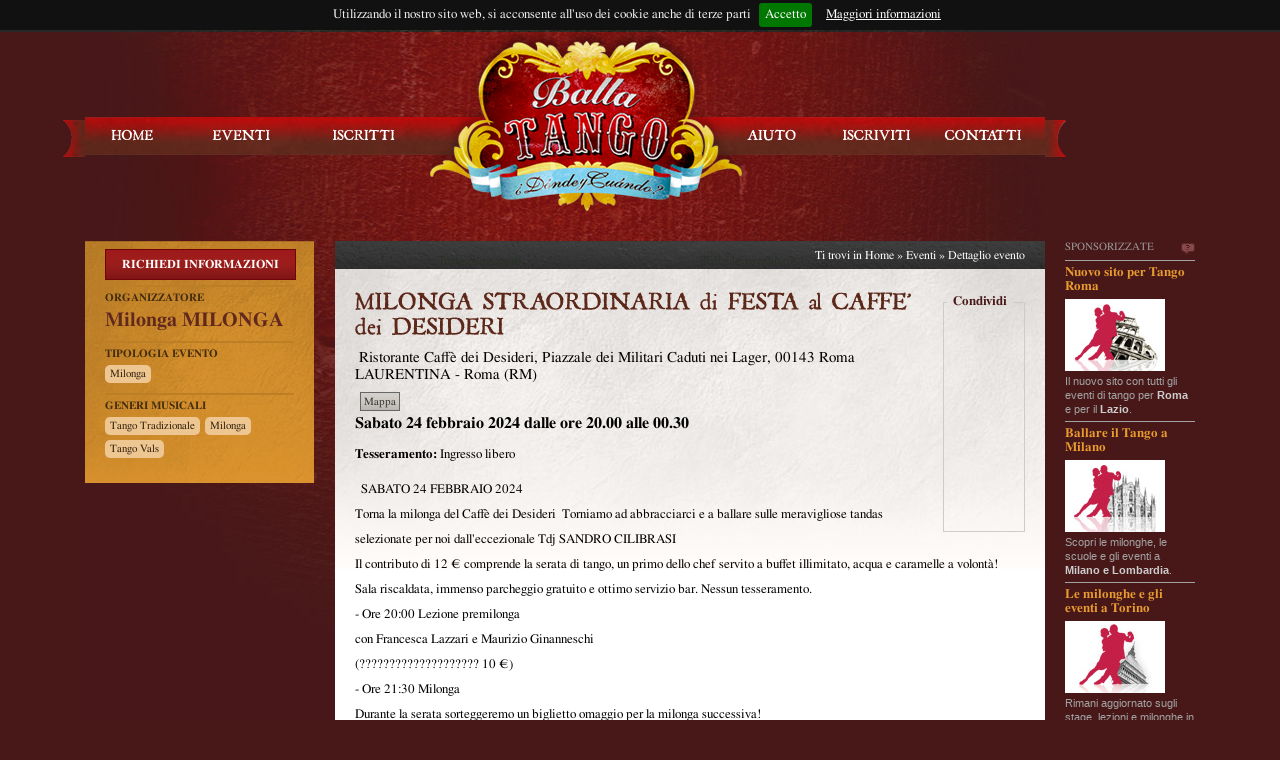

--- FILE ---
content_type: text/html; charset=utf-8
request_url: https://www.ballatango.it/Evento.aspx/Dettaglio/24947?utm_source=facebook&utm_medium=social&utm_campaign=events
body_size: 8635
content:

<!DOCTYPE html PUBLIC "-//W3C//DTD XHTML 1.0 Transitional//EN" "http://www.w3.org/TR/xhtml1/DTD/xhtml1-transitional.dtd">
<html xmlns="http://www.w3.org/1999/xhtml" xmlns:fb="https://www.facebook.com/2008/fbml" xmlns:og="http://ogp.me/ns#" xml:lang="it" lang="it">
<head><meta http-equiv="Content-Type" content="text/html; charset=utf-8" /><meta http-equiv="Content-Language" content="it" />
  
  <title>MILONGA STRAORDINARIA di FESTA al CAFFE' dei DESIDERI - Roma (RM) - 24 feb 2024 - Balla Tango</title>
  <meta name="description" content="Evento di tango a Roma (RM) in  Ristorante Caffè dei Desideri, Piazzale dei Militari Caduti nei Lager, 00143 Roma LAURENTINA, il 24 febbraio 2024 ore 20.00. Si balla Tango Tradizionale, Milonga, Tango Vals." />
  <meta name="keywords" content="Milonga, Tango Tradizionale, Milonga, Tango Vals, Roma, Roma" />
  <link rel="canonical" href="//www.ballatango.it/Evento.aspx/Dettaglio/24947"/>
  <meta name="geo.country" content="IT">
  <meta property="og:url"    content="//www.ballatango.it/Evento.aspx/Dettaglio/24947?utm_source=facebook&utm_medium=social&utm_campaign=events" /> 
  <meta property="og:title"  content="MILONGA STRAORDINARIA di FESTA al CAFFE' dei DESIDERI - Roma (RM) - 24 feb 2024" /> 

  <meta property="og:image" content="//www.ballatango.it/Images/logo.png">
  <meta property="og:image:width" content="200" />
   <link rel="image_src" href="//www.ballatango.it/Images/logo.png" />

  <meta name="geo.region" content="IT-RM">
  <meta name="geo.placename" content="Roma">
<meta property="og:locale" content="it_IT" /><meta property="fb:admins" content="100000713736894,622789829,632133785" /><meta property="fb:app_id" content="145236592234024" /><meta property="og:site_name" content="Balla Tango" />

<!-- Update your html tag to include the itemscope and itemtype attributes. 
<html itemscope itemtype="http://schema.org/Organization">-->
<!-- Add the following three tags inside head. -->
<meta itemprop="name" content="Balla Tango" /><meta itemprop="description" content="Agenda di eventi sul Tango Argentino alimentata dalle segnalazioni di professionisti, scuole di ballo, milonghe e musicalizador." /><meta itemprop="image" content="http://www.ballatango.it/Images/logo.png" /><meta name="msvalidate.01" content="8F75B064D43158238EDFC7FF08AD5053" /><link rel="stylesheet" type="text/css" href="../../Content/screen.css" media="screen" /><link rel="stylesheet" type="text/css" href="../../Content/structure/small.css" media="only screen and (max-width: 1149px)" /><link rel="stylesheet" type="text/css" href="../../Content/structure/medium.css" media="only screen and (min-width: 1150px)" /><link rel="stylesheet" type="text/css" href="../../Content/structure/large.css" media="only screen and (min-width: 1350px)" />
<!--[if IE 7 ]>
<link rel="stylesheet" type="text/css" href="../../Content/screen-ie7.css" media="screen" /> 
<![endif]--> 
<script src="../../Scripts/jquery-1.4.2.min.js" type="text/javascript"></script>
<script src="../../Scripts/jquery-ui-1.8.6.custom.min.js" type="text/javascript"></script>
<script src="../../Scripts/jquery.jgrowl_compressed.js" type="text/javascript"></script>
<script src="../../Scripts/jquery.ui.datepicker-it.js" type="text/javascript"></script>
<script src="../../Scripts/cufon-yui.js" type="text/javascript"></script>
<script src="../../Scripts/roman-antique.cufonfonts.js" type="text/javascript"></script>
<script src="../../Scripts/jquery.mediaqueries.js" type="text/javascript"></script>
<link rel="stylesheet" type="text/css" href="../../Scripts/jquery.cookiebar/jquery.cookiebar.css" />
<script type="text/javascript" src="../../Scripts/jquery.cookiebar/jquery.cookiebar.js"></script>
<script src="../../Scripts/masterPage.js" type="text/javascript"></script> 

<!-- Google tag (gtag.js) -->
<script async src="https://www.googletagmanager.com/gtag/js?id=G-VJSD452FSP"></script>
<script>
  window.dataLayer = window.dataLayer || [];
  function gtag(){dataLayer.push(arguments);}
  gtag('js', new Date());

  gtag('config', 'G-VJSD452FSP');
</script>


  <script src="../../Scripts/jquery.validate.min.js" type="text/javascript"></script>
  <script src="../../Scripts/messages_it.js" type="text/javascript"></script>
  <script src="../../Scripts/jquery.form.js" type="text/javascript"></script>
  
  

  <script src="../../Scripts/jquery.jscrollpane.min.js" type="text/javascript"></script>
  <link href="../../Content/jquery.jscrollpane.css" rel="stylesheet" type="text/css" />

  
  
  
  <script src="../../Scripts/jquery.mousewheel.js" type="text/javascript"></script>
  <script src="../../Scripts/mwheelIntent.js" type="text/javascript"></script>   
  
  
  <script src="../../Scripts/fancybox/jquery.fancybox-1.3.4.js" type="text/javascript"></script>
  <link href="../../Scripts/fancybox/jquery.fancybox-1.3.4.css" rel="stylesheet" type="text/css" />
  <script type="text/javascript">
      $().ready(function () {

          $("a[rel=galleria]").fancybox({
              'titlePosition': 'outside',
			  'overlayOpacity': 0.8,
			  'overlayColor': '#000000'
          });

          $("#showMap").fancybox({
              'width': 780,
              'height': 495,
			  'overlayOpacity': 0.8,
			  'overlayColor': '#000000',
              'type': 'iframe'
          });

          $(".showContactForm").fancybox({
              'titleShow': false,
              'width': 350,
			  'overlayOpacity': 0.8,
			  'overlayColor': '#000000',
              'scrolling': 'no',
              'transitionIn': 'fade',
              'transitionOut': 'fade'
          });


          $("#requestInfo").validate({
              rules: {
                  requestInfoName: {
                      required: true
                  },
                  requestInfoEmail: {
                      required: true,
                      email: true
                  },
                  requestInfoMessage: {
                      required: true
                  },
                  requestInfoID: {
                      required: false
                  }
          }
      });


      $("#dateFeatures").jScrollPane();

      

      var requestInfoFormOptions = {
          target: '#contactForm',
          url: "/Evento.aspx/requestInfo",
          dataType: 'json',
          beforeSubmit: function () {
              return $("#requestInfo").valid();
          },
          success: processJson
      };

      $('#requestInfo').ajaxForm(requestInfoFormOptions);

  });

    function processJson(data) {
        alert(data.message);
        $.fancybox.close();
    }
</script>

</head>
<body>
<div id="box">
<div id="h_top" class="box980">
	<div id="loading-top" style="display:none"><img src="../../Images/loader-top.gif"  alt="loading"/></div>

    <div id="unlogged">
        <div id="h_top_left"><a href="/" title="Eventi recenti di tango argentino" onclick="_gaq.push(['_trackEvent', 'Navigazione', 'HomePage', 'Click link in alto a SX']);">Balla Tango</a> </div>
         <div id="h_top_right">
	        <div id="login_top">
                <form action="/Account.aspx/LogOn" method="post" onsubmit="onLogOn()">
                    <div id="h_login_username">
                        <input  type="text" id="username" name="username" value="Nome Utente o email"  class="field default-value" title="Inserire  il vostro nome utente o la vostra email" style="margin-top:4px" />
                    </div>
                    <div id="h_login_password">
                        <input id="password-clear" type="text" value="Password" autocomplete="off" class="field default_value" title="Inserire la vostra password" style="margin-top:4px"/>
                        <input id="password" type="password" name="password" value="" autocomplete="off" class="field" title="Inserire la vostra password" style="margin-top:4px"/>
                    </div>          
                    Rimani connesso? <input type="checkbox" id="rememberCheck" value="true" title="Selezionare se volete ricordare i vostri dati" />
                    <input type="hidden" name="returnUrl" id="returnUrl" value="/Home.aspx"/>
                    <input type="hidden" name="rememberMe" id="rememberMe" value=""/>
                    <input name="logon" type="submit" class="button" id="logon" value="Accedi"/>  
                    &nbsp; oppure &nbsp; <a href="/Registrazione.aspx" title="Iscriviti a Ballatango">Iscriviti</a>
               </form>
            </div>
        </div>
    </div>

</div>

<hr />

<div id="header">
  <div id="logo" title="Balla Tango - Eventi, appuntamenti e serate"><img src="../../Images/logo.png"  alt="Balla Tango, Dove e quando" border="0" usemap="#logoMap"/>
    <map name="logoMap" id="logoMap">
      <area shape="rect" coords="75,45,251,144" href="/" alt="Home page" />
    </map>
  </div>
  
  <ul id="navigator">              
        <li id="nav_01"><a href="/" title="Eventi recenti di tango argentino" onclick="_gaq.push(['_trackEvent', 'Navigazione', 'HomePage', 'Click link navigazione']);">Home</a></li>
        <li id="nav_02"><a href="/Evento.aspx/Ricerca" title="Lista eventi in programma">Eventi</a></li>       
        <li id="nav_03" class="menu"><a href="#">Iscritti</a>
            <ul id="subMenu_03" style="display: none; background-position:bottom center; height: 80px;">
                <li id="subnav_01"><a href="/Anagrafica.aspx/Milonghe" title="Lista delle Milonghe censite">Milonghe</a></li>
                <li id="subnav_02"><a href="/Anagrafica.aspx/Scuole" title="Le scuole di tango">Scuole</a></li>
                <li id="subnav_04"><a href="/Anagrafica.aspx/DJs" title="I musicalizadores">Musicalizadores</a></li>
            </ul>
        </li><!--<li id="subnav_03"><a href="/Anagrafica.aspx/Professionisti" title="Gli organizzatori itineranti">Promotori</a></li>-->
        <li id="nav_04"><a href="/Home.aspx/Assistenza" title="Consulta il centro assistenza">Aiuto</a></li>

        <li id="nav_05"><a href="/Registrazione.aspx" title="Iscriviti a Balla Tango">Iscriviti</a></li>

		<li id="nav_06"><a href="/Home.aspx/Contatti" title="Come contattarci">Contatti</a></li>
    </ul>
</div>

<hr />
<div id="adv">
	<div id="advTitle">
    	<span id="advTitleText">Sponsorizzate</span>
        <a id="advTitleInfo" href="/cdn-cgi/l/email-protection#c0b0b5a2a2aca9a3a9b4a180a2a1acaca1b4a1aea7afeea9b4" title="Scrivici se vuoi inserire la tua pubblicità">Scrivici se vuoi inserire la tua pubblicità</a>
        <div class="clear"></div>
    </div>
	
    <div class="adv3rtiser">
    	<a href="http://www.tangoroma.it?utm_source=ballatango&utm_medium=banner&utm_campaign=ballatango"
        title="Scopri il nuovo sito per Roma" 
        target="_blank"
        onClick="_gaq.push(['_trackPageview', '/advertiser/banner/TangoRoma'])"        
        >
            <div class="title">Nuovo sito per Tango Roma</div>
            <div class="image"><img src="../../Images/banners/adv3rtisers/tangoroma_28032012.jpg" alt=""/></div>
            <div class="body">Il nuovo sito con tutti gli eventi di tango per <span class="strong">Roma</span> e per il <span class="strong">Lazio</span>.</div>
        </a>
    </div>
	
        
    <div class="adv3rtiser">
    	<a href="http://www.tangomilano.it?utm_source=ballatango&utm_medium=banner&utm_campaign=ballatango"
        title="Tutto il tango a Milano" 
        target="_blank"
        onClick="_gaq.push(['_trackPageview', '/advertiser/banner/TangoMilano'])"
        >
            <div class="title">Ballare il Tango a Milano</div>
            <div class="image"><img src="../../Images/banners/adv3rtisers/tangomilano_28032012.jpg" alt=""/></div>
            <div class="body">Scopri le milonghe, le scuole e gli eventi a <span class="strong">Milano e Lombardia</span>.</div>
        </a>
    </div>
    
    
   <div class="adv3rtiser">
    	<a href="http://www.tangotorino.it?utm_source=ballatango&utm_medium=banner&utm_campaign=ballatango"
        title="Tutto il tango a Torino" 
        target="_blank"
        onClick="_gaq.push(['_trackPageview', '/advertiser/banner/TangoTorino'])"        
        >
            <div class="title">Le milonghe e gli eventi a Torino</div>
            <div class="image"><img src="../../Images/banners/adv3rtisers/tangotorino_28032012.jpg" alt=""/></div>
            <div class="body">Rimani aggiornato sugli stage, lezioni e milonghe in programma a <span class="strong">Torino e provincia</span>.</div>
        </a>
    </div>
        
    
  <!--   
    
	<div class="adv3rtiser">
    	<a href="mailto:pubblicita@ballatango.it"
        title="Inserisci la tua pubblicità" 
        target="_blank"
        onClick="_gaq.push(['_trackPageview', '/advertiser/banner/AdvRequest'])"
        >
            <div class="title">Promuovi un Festival</div>
            <div class="image"><img src="../../Images/banners/adv3rtisers/bannerBlank.png" alt=""/></div>
            <div class="body">Se vuoi aumentare la visibilità della tuo evento 
			<span class="strong">contattaci per inserire la tua pubblicità</span>.
			</div>
        </a>
    </div>
    
	<div class="adv3rtiser">
    	<a href="mailto:pubblicita@ballatango.it"
        title="Inserisci la tua pubblicità" 
        target="_blank"
        onClick="_gaq.push(['_trackPageview', '/advertiser/banner/AdvRequest'])"
        >
            <div class="title">Promuovi la tua scuola</div>
            <div class="image"><img src="../../Images/banners/adv3rtisers/bannerBlank.png" alt=""/></div>
            <div class="body">Se vuoi aumentare la visibilità della tua scuola o milonga
			<span class="strong">contattaci per inserire la tua pubblicità</span>.
			</div>
        </a>
    </div>
    
    
	
	
   <div class="adv3rtiser">
    	<a href="http://www.tangotorino.it?utm_source=ballatango&utm_medium=banner&utm_campaign=ballatango"
        title="Tutto il tango a Torino" 
        target="_blank"
        onClick="_gaq.push(['_trackPageview', '/advertiser/banner/TangoTorino'])"        
        >
            <div class="title">Le milonghe e gli eventi a Torino</div>
            <div class="image"><img src="../../Images/banners/adv3rtisers/tangotorino_28032012.jpg" alt=""/></div>
            <div class="body">Rimani aggiornato sugli stage, lezioni e milonghe in programma a <span class="strong">Torino e provincia</span>.</div>
        </a>
    </div>
       
    
    <div class="adv3rtiser">
    	<a href="http://www.tangomilano.it?utm_source=ballatango&utm_medium=banner&utm_campaign=ballatango"
        title="Tutto il tango a Milano" 
        target="_blank"
        onClick="_gaq.push(['_trackPageview', '/advertiser/banner/TangoMilano'])"
        >
            <div class="title">Ballare il Tango a Milano</div>
            <div class="image"><img src="../../Images/banners/adv3rtisers/tangomilano_28032012.jpg" alt=""/></div>
            <div class="body">Scopri le milonghe, le scuole e gli eventi a <span class="strong">Milano e Lombardia</span>.</div>
        </a>
    </div>
-->	
	
	
    <div id="advFooter"><a href="/Home.aspx/Contatti" title="Pubblicità sul tango">Contattaci per la tua pubblicità</a></div>
</div>

<div id="content">
    
<div itemscope itemtype="https://data-vocabulary.org/Event">



  <div id="content_right">
    
    <div id="content_bar">Ti trovi in <a href="../../" title="Principali eventi di tango argentino">Home</a> » <a href="/Evento.aspx" title="Cerca un evento in Italia">Eventi</a> » Dettaglio evento</div>
    <hr />
    <div class="content_white pMaggiore" id="eventDetail" style="padding-bottom:0">
    
     <!-- eventContentDate -->
    <div id="eventDetailContent">
      <h1 itemprop="summary">MILONGA STRAORDINARIA di FESTA al CAFFE' dei DESIDERI</h1>
      
      <div itemprop="location" itemscope itemtype="https://data-vocabulary.org/​Organization">
      <h2 class="clean" style="float:left">
	  	​<span itemprop="address" itemscope itemtype="https://data-vocabulary.org/Address">
        	<span itemprop="street-address"> Ristorante Caffè dei Desideri, Piazzale dei Militari Caduti nei Lager, 00143 Roma LAURENTINA</span> - <span itemprop="locality">Roma</span> (<span itemprop="region">RM</span>)
        </span>
      </h2>

      <div class="nasco">
      
   	   <a href="/Anagrafica.aspx/Milonga/4388" title="Visualizza la scheda della Milonga MILONGA" itemprop="url">
	 	 <span itemprop="name">Milonga MILONGA</span>
         </a>
      
      </div>
	  <div style="float:left; margin:-2px 0 0 5px"><a href="//maps.google.it/maps?hl=it&amp;q=+Ristorante+Caff%c3%a8+dei+Desideri%2c+Piazzale+dei+Militari+Caduti+nei+Lager%2c+00143+Roma+LAURENTINA,+Roma++Roma+Italia&amp;ie=UTF8&amp;output=embed&amp;iwloc=near" id="showMap" title="Mappa  Ristorante Caff&#232; dei Desideri, Piazzale dei Militari Caduti nei Lager, 00143 Roma LAURENTINA, Roma (Roma)" class=" buttonSmall">Mappa</a></div>
      <div style="clear:left"></div>
      </div>
      
            <h3 class="clean" style="font-weight: bold">
            <span itemprop="startDate" datetime="2024-02-24T20:00:00+01" style="display:none">24/02/2024 20.00</span>
            <span style="text-transform: capitalize">sabato</span> 24 febbraio 2024 dalle ore 20.00 alle 00.30</h3>

      </div>
      <!-- eventContentDate /-->
      
      
      
      

    <!-- social -->
          <div id="detailEventRight">
          <fieldset>
            <legend>Condividi</legend>
            
            <!-- AddThis Button BEGIN -->
            <div class="addthis_toolbox  addthis_counter_style" style=" margin-left: 8px">
            <a class="addthis_button_facebook_like" fb:like:layout="box_count" style="height:70px; display:block"></a>
            <a class="addthis_button_tweet" tw:count="vertical" style="height:70px; display:block"></a>
            <a class="addthis_button_google_plusone" g:plusone:size="tall" style="height:70px; display:block"></a>
            <a class="addthis_counter"></a>
            </div>
            
            <script data-cfasync="false" src="/cdn-cgi/scripts/5c5dd728/cloudflare-static/email-decode.min.js"></script><script type="text/javascript" src="//s7.addthis.com/js/300/addthis_widget.js#pubid=ra-4ddbf51f26041488"></script>
            <!-- AddThis Button END -->
            
            
            
     		<!--
               <div id="sharingFacebook">
                    <div id="fb-root"></div>
                    <script>(function(d, s, id) {
                      var js, fjs = d.getElementsByTagName(s)[0];
                      if (d.getElementById(id)) return;
                      js = d.createElement(s); js.id = id;
                      js.src = "//connect.facebook.net/it_IT/all.js#xfbml=1&appId=145236592234024";
                      fjs.parentNode.insertBefore(js, fjs);
                    }(document, 'script', 'facebook-jssdk'));</script>
                    <div class="fb-like" data-send="false" data-layout="box_count" data-width="65" data-show-faces="false"></div>
              </div>
            
                <div id="sharingFacebook2">
                        <script type="text/javascript">
                        function fbs_click() {
                            u=location.href + '?utm_source=facebook&utm_medium=social&utm_campaign=events';
                            t=document.title;
                            window.open('http://www.facebook.com/sharer.php?u='+encodeURIComponent(u)+'&t='+encodeURIComponent(t),'sharer','toolbar=0,status=0,width=650,height=416');
                            return false;
                            }
                         </script>
                        <a rel="nofollow" href="http://www.facebook.com/share.php?u=http://www.ballatango.it/Evento.aspx/Dettaglio/24947&utm_source=facebook&utm_medium=social&utm_campaign=events" onclick="return fbs_click();_gaq.push(['_trackEvent', 'Events', 'Share', 'Facebook']);" target="_blank">Condividi su facebook</a>
                </div>
                
                <div id="sharingTwitter">
                    <a href="https://twitter.com/share" class="twitter-share-button" data-via="ballatango" data-lang="it" data-count="vertical" counturl="http://www.ballatango.it/Evento.aspx/Dettaglio/24947">Tweet</a>
                    <script>!function(d,s,id){var js,fjs=d.getElementsByTagName(s)[0];if(!d.getElementById(id)){js=d.createElement(s);js.id=id;js.src="//platform.twitter.com/widgets.js";fjs.parentNode.insertBefore(js,fjs);}}(document,"script","twitter-wjs");</script>
                </div>
                
                <div id="sharingGooglePlus">
                    <div class="g-plusone" data-size="tall"></div>
                    <script type="text/javascript">
                      window.___gcfg = {lang: 'it'};
                      (function() {
                        var po = document.createElement('script'); po.type = 'text/javascript'; po.async = true;
                        po.src = 'https://apis.google.com/js/plusone.js';
                        var s = document.getElementsByTagName('script')[0]; s.parentNode.insertBefore(po, s);
                      })();
                    </script>
                </div>
                -->

        </fieldset>
    </div>      
    <!-- social /-->   
      
         

      
      <p><span class="strong">Tesseramento:</span> Ingresso libero </p>
      
      <div style="margin-top:10px" itemprop="description"><p>&nbsp; SABATO 24 FEBBRAIO 2024&nbsp;<br />
Torna la milonga del Caff&egrave; dei Desideri&nbsp; Torniamo ad abbracciarci e a ballare sulle meravigliose tandas selezionate per noi dall&#39;eccezionale Tdj SANDRO CILIBRASI&nbsp;&nbsp;<br />
Il contributo di 12 &euro; comprende la serata di tango, un primo dello chef servito a buffet illimitato, acqua e caramelle a volont&agrave;!<br />
Sala riscaldata, immenso parcheggio gratuito e ottimo servizio bar. Nessun tesseramento.<br />
- Ore 20:00 Lezione premilonga<br />
con Francesca Lazzari e Maurizio Ginanneschi<br />
(???????????????????? 10 &euro;)<br />
- Ore 21:30 Milonga<br />
Durante la serata sorteggeremo un biglietto omaggio per la milonga successiva!<br />
Vi aspettiamo al Ristorante Caff&egrave; dei Desideri, Piazzale dei Militari Caduti nei Lager, 00143 Roma zona Laurentina<br />
Info e prenotazioni<br />
Francesca 3487180864 Tiziana 3772523045</p>
</div>
      
      
      <div id="ads1" style="margin:5px 0 20px -5px; width:468px; height:90px;">
      <fieldset>
      	<legend>Sponsorizzato</legend>
		<div style="margin-top:-8px">
		<script type="text/javascript"><!--
        google_ad_client = "ca-pub-7746079037918597";
        /* 468x60 */
        google_ad_slot = "1515622150";
        google_ad_width = 468;
        google_ad_height = 60;
        //-->
        </script>
        <script type="text/javascript"
        src="//pagead2.googlesyndication.com/pagead/show_ads.js">
        </script>
        </div>
      </fieldset>  
      </div>
      
      
      
      
      
      
      
      

      
      
      
      
      
      
      

      
      
      
      
      <h5>Lascia un commento o <a href="#requestInfo" title="Richiedi informazioni sull'evento" class="showContactForm" style="color:#900">richiedi informazioni</a></h5>
      <script type="text/javascript">_ga.trackFacebook();</script>
      <fb:comments 
      	href="//www.ballatango.it/Evento.aspx/Dettaglio/24947"
      	num_posts="" 
        width="680" 
        height="100"
        send_notification_uid="100000713736894"
        ></fb:comments>
      <div class="clear"></div>
    </div>
  </div>
  
  <hr />
  
  <div id="content_left">
	
        
     <a href="#requestInfo" title="Contatta l'organizzatore direttamente" class="button showContactForm" style=" width:189px; display:block; padding:0; text-align:center ">RICHIEDI INFORMAZIONI</a>
      <div id="contactForm" class="hide">
        <form id="requestInfo" name="requestInfo" method="post" action="/Dettaglio.aspx/requestInfo" style="margin:0;padding:0;width:400px" >
          <h5 style=" font-size:26px">Richiedi informazioni sull'evento corrente</h5>
          <p>&nbsp;</p>
          <p>Nome <label for="requestInfoName" generated="true" class="error"></label></p>
          <p><input name="requestInfoName" type="text" id="requestInfoName" size="50" /></p>
          <p>&nbsp;</p>
          <p>Email: <label for="requestInfoEmail" class="error" generated="true" ></label></p>
          <p><input name="requestInfoEmail" type="text" id="requestInfoEmail" size="50" /></p>
          <p>&nbsp;</p>
          <p>Messaggio:<label generated="true" for="requestInfoMessage" class="error"></label></p>
          <p><textarea name="requestInfoMessage" cols="60" rows="10" id="requestInfoMessage"></textarea></p>
          <p>&nbsp;</p>
          <p><input name="button" type="submit" class="button" id="button" value="Richiedi informazione" /></p>
          <input type="hidden" id="requestInfoID" name="requestInfoID" value="24947" />
          <div style="margin-top:10px">Compila con  attenzione ai dati che inserisci nel modulo, serviranno all'organizzatore dell'evento per contattarti.</div>
        </form>
      </div>
      
      
      
      
      
      <h6 class="clean" >Organizzatore</h6>
   	  <h5 class="clean">
   	   <a href="/Anagrafica.aspx/Milonga/4388" title="Visualizza la scheda della Milonga MILONGA">
	 	 Milonga MILONGA 
     	</a>
      </h5>
  
      <h6 class="clean">Tipologia evento</h6>
      <div><ul class="bulletsList"><li>Milonga</li></ul><div class="clear"></div></div>
    
      <h6 class="clean">Generi musicali</h6>
      <ul class="bulletsList"><li>Tango Tradizionale</li><li>Milonga</li><li>Tango Vals </li></ul><div class="clear"></div>
           
	</ul>
    
    

    

  </div> <!-- end left -->
  
        <div id="ads2" style="padding-top:5px; margin-left:15px; clear:left">
		<script type="text/javascript"><!--
        google_ad_client = "ca-pub-7746079037918597";
        /* 200x200 */
        google_ad_slot = "4859902539";
        google_ad_width = 200;
        google_ad_height = 200;
        //-->
        </script>
        <script type="text/javascript" src="https://pagead2.googlesyndication.com/pagead/show_ads.js">
        </script>
	</div>    
</div>

    <div class="clear"></div>
</div>

<hr />

<div id="footer" style="height: 120px">
    <div id="footer_left">

		<h6>Agenda</h6>         
		<ul style="margin-bottom: 20px">
		  <li><a href="/Evento.aspx/EventiDiOggi/" title="Appuntamenti e eventi di tango oggi">Dove si balla tango oggi</a></li>
		  <li><a href="/Evento.aspx/RisultatoRicerca?inizioDa=19/1/2026&amp;inizioA=25/1/2026">Dove si balla tango questo fine settimana</a></li>
		  <li><a href="/Evento.aspx/RisultatoRicerca?inizioDa=19/1/2026&amp;inizioA=25/1/2026&amp;tipologieEvento=3">I corsi di tango in programma questa settimana</a></li>
		</ul>
    </div>
	
	
	
	<div id="footer_middle">
		
		<h6>Perche' iscriversi</h6>
		<ul>
		  <li>Ricevi per email gli eventi inseriti</li>
		  <li>Ricevi con cadenza le nostre Newsletter</li>
		  <li>Un modo nuovo per avvicinarsi al Tango</li>
		</ul>
		
	</div>
	
	
	<div id="footer_right">
		<!-- Place this tag in the <head> of your document -->
		<script type="text/javascript">
		window.___gcfg = {lang: 'it'};
		(function() 
		{var po = document.createElement("script");
		po.type = "text/javascript"; po.async = true;po.src = "https://apis.google.com/js/plusone.js";
		var s = document.getElementsByTagName("script")[0];
		s.parentNode.insertBefore(po, s);
		})();</script>

		
		<!-- Place this tag where you want the badge to render. -->
		<div style="margin: 0">
			<div class="g-plus" data-href="https://plus.google.com/106472565482226781779?rel=publisher" data-width="270" data-height="131" data-theme="light"></div>
		</div>
		
		<!--		
		<p><a href="https://www.facebook.com/pages/Balla-Tango/226000484136426" title="La pagina ufficiale di Facebook" rel="me"><img src="../../Images/icons/facebook-128.gif" alt="Facebook" width="100" height="100" border="0" /></a> <a href="http://twitter.com/ballatango" title="Seguici su twitter" rel="me"><img src="../../Images/icons/twitter-128.gif" alt="Twitter" width="100" height="100" border="0" /></a></p>
		<p><a href="https://plus.google.com/106472565482226781779/" title="Seguici su google+" rel="author"><img src="../../Images/icons/googlebuzz-128.gif" alt="Google+" width="100" height="100" border="0" /></a> <a href="http://www.youtube.com/user/ballatangoit" rel="me"><img src="../../Images/icons/youtube-128.gif" alt="Youtube" width="100" height="100" border="0" /></a></p>
		-->
	</div>
</div>

<hr />

<div id="closePage"  class="box980">
 	<div id="closePage_left"><a href="/" title="Appuntamenti di Tango Argentino in Italia"  onclick="_gaq.push(['_trackEvent', 'Navigazione', 'HomePage', 'Click link footer']);">Home</a> | <a href="/Evento.aspx/Ricerca" title="Eventi e appuntamenti di tango argentino">Eventi</a> | <a href="/Anagrafica.aspx/Milonghe" title="Milonghe in Italia e locali per serate di ballo">Milonghe</a> | <a href="/Anagrafica.aspx/Scuole" title="Scuole di ballo e danza tango argentino">Scuole</a> | <a href="/Anagrafica.aspx/Djs" title="Musicalizador musicalizadores Dj tango">Musicalizadores</a> |
   
        <a href="/Registrazione.aspx" title="Iscriviti">Iscriviti</a>
    
		| <a href="/Home.aspx/Assistenza">Centro assistenza</a> | <a href="/Home.aspx/Contatti">Contatti</a>
	</div>
	<div id="closePage_right">&reg; Balla Tango - Tutti i diritti riservati</div>
		<div style="float: left; height: 60px; margin-left: 5px; margin-top:13px">		
			<iframe src="//www.facebook.com/plugins/like.php?href=https%3A%2F%2Fwww.facebook.com%2Fpages%2FBalla-Tango%2F226000484136426&amp;send=false&amp;layout=standard&amp;width=600&amp;show_faces=false&amp;action=like&amp;colorscheme=dark&amp;font&amp;height=35&amp;appId=215162778561593" 
			scrolling="no" frameborder="0" style="border:none; overflow:hidden; width:600px; height:35px;" allowTransparency="true"></iframe>
		</div>
		
		
		

		
		



		
	</div>
</div>
<div id="messageBox"></div>   
<script type="text/javascript">footer();</script>
<script defer src="https://static.cloudflareinsights.com/beacon.min.js/vcd15cbe7772f49c399c6a5babf22c1241717689176015" integrity="sha512-ZpsOmlRQV6y907TI0dKBHq9Md29nnaEIPlkf84rnaERnq6zvWvPUqr2ft8M1aS28oN72PdrCzSjY4U6VaAw1EQ==" data-cf-beacon='{"version":"2024.11.0","token":"d7b2189581954987960d0c5694048ba4","r":1,"server_timing":{"name":{"cfCacheStatus":true,"cfEdge":true,"cfExtPri":true,"cfL4":true,"cfOrigin":true,"cfSpeedBrain":true},"location_startswith":null}}' crossorigin="anonymous"></script>
</body>
</html>

--- FILE ---
content_type: text/html; charset=utf-8
request_url: https://accounts.google.com/o/oauth2/postmessageRelay?parent=https%3A%2F%2Fwww.ballatango.it&jsh=m%3B%2F_%2Fscs%2Fabc-static%2F_%2Fjs%2Fk%3Dgapi.lb.en.2kN9-TZiXrM.O%2Fd%3D1%2Frs%3DAHpOoo_B4hu0FeWRuWHfxnZ3V0WubwN7Qw%2Fm%3D__features__
body_size: 159
content:
<!DOCTYPE html><html><head><title></title><meta http-equiv="content-type" content="text/html; charset=utf-8"><meta http-equiv="X-UA-Compatible" content="IE=edge"><meta name="viewport" content="width=device-width, initial-scale=1, minimum-scale=1, maximum-scale=1, user-scalable=0"><script src='https://ssl.gstatic.com/accounts/o/2580342461-postmessagerelay.js' nonce="g0a0Jit_9pmJxCXFVsfATg"></script></head><body><script type="text/javascript" src="https://apis.google.com/js/rpc:shindig_random.js?onload=init" nonce="g0a0Jit_9pmJxCXFVsfATg"></script></body></html>

--- FILE ---
content_type: text/html; charset=utf-8
request_url: https://www.google.com/recaptcha/api2/aframe
body_size: 268
content:
<!DOCTYPE HTML><html><head><meta http-equiv="content-type" content="text/html; charset=UTF-8"></head><body><script nonce="XY0Aazi6E2KxHMgUKgcAxw">/** Anti-fraud and anti-abuse applications only. See google.com/recaptcha */ try{var clients={'sodar':'https://pagead2.googlesyndication.com/pagead/sodar?'};window.addEventListener("message",function(a){try{if(a.source===window.parent){var b=JSON.parse(a.data);var c=clients[b['id']];if(c){var d=document.createElement('img');d.src=c+b['params']+'&rc='+(localStorage.getItem("rc::a")?sessionStorage.getItem("rc::b"):"");window.document.body.appendChild(d);sessionStorage.setItem("rc::e",parseInt(sessionStorage.getItem("rc::e")||0)+1);localStorage.setItem("rc::h",'1769057419157');}}}catch(b){}});window.parent.postMessage("_grecaptcha_ready", "*");}catch(b){}</script></body></html>